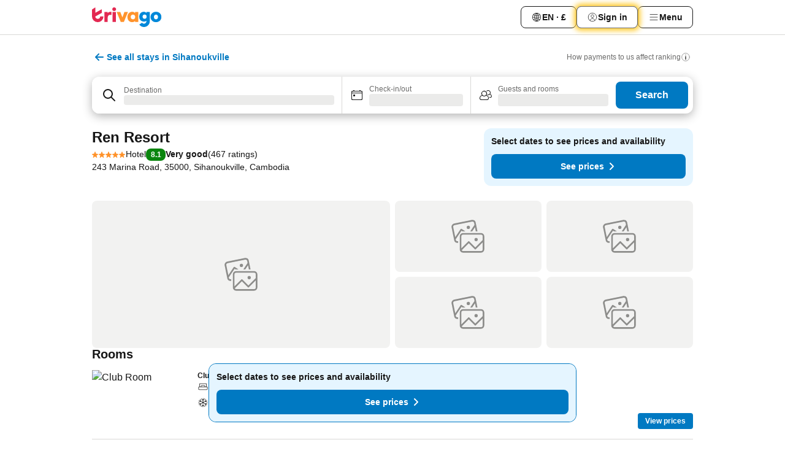

--- FILE ---
content_type: text/css
request_url: https://www.trivago.co.uk/_next/static/css/74b87d0a6af30681.css
body_size: 3207
content:
.MilaY4{position:fixed;left:var(--abs-20);right:var(--abs-20);bottom:var(--abs-32);z-index:1000}@media (min-width:720px){.MilaY4{position:absolute;top:var(--abs-56);bottom:auto;inline-size:32rem}@media (prefers-reduced-motion:no-preference){.MilaY4{animation:_LQDlZ .3s ease-out}}}@media (min-width:720px){[dir=ltr] .MilaY4{left:auto;right:var(--abs-16)}[dir=rtl] .MilaY4{right:auto;left:var(--abs-16)}}@keyframes _LQDlZ{0%{transform:translateY(-100%)}to{transform:translateY(0)}}.Z8hVzj.Z8hVzj{inline-size:var(--rel-100);padding-inline-start:var(--abs-20);padding-inline-end:var(--abs-20);border-style:none}@media (min-width:720px){.Z8hVzj.Z8hVzj{inline-size:32rem}}.TNJ0Cl.TNJ0Cl{background-color:var(--blue-200);color:var(--blue-800);border-style:none}.ow0k7C.ow0k7C{background-color:var(--red-200);color:var(--red-800);border-style:none}.f7EIQ7{inline-size:var(--abs-20);block-size:var(--abs-20);background-color:var(--white);border-radius:var(--border-radius-full)}.yJrp9z.yJrp9z{background-color:var(--blue-400)}.HahUI0.HahUI0{background-color:var(--red-400)}.Ht4nCG{display:flex;flex-direction:column;padding-inline-end:var(--abs-4)}.dlRh5N{align-items:center}.__r5PQ{font-weight:var(--font-weight-700)}.aULbtB{font-weight:var(--font-weight-400)}.cB8zLG.cB8zLG{margin-inline-end:var(--abs-8);margin-block-start:var(--abs-4);padding:var(--abs-0);inline-size:var(--abs-20);block-size:var(--abs-20)}:where(.crTI4l){--border-color:var(--grey-300);display:flex;inline-size:calc(var(--rel-100) - var(--abs-32));position:relative;padding-block-start:var(--abs-12);padding-block-end:var(--abs-12);padding-inline-start:var(--abs-12);padding-inline-end:var(--abs-32);border:var(--border-1);border-radius:var(--abs-12);background-color:var(--white);box-shadow:var(--box-shadow-15);pointer-events:all}@media (min-width:768px){:where(.crTI4l){inline-size:var(--rel-100);max-inline-size:36rem}}@media (min-width:768px){._m21Bu{border-bottom-left-radius:var(--abs-0);border-bottom-right-radius:var(--abs-0)}}.KvX24z{display:flex}:where(._6zOBXg){display:flex;align-items:center;justify-content:center;flex-shrink:0;block-size:var(--abs-48);inline-size:var(--abs-48);background-color:var(--yellow-600);border-radius:var(--border-radius-full);overflow:hidden}.A_xBXC{flex-grow:1;padding-inline-end:var(--abs-8);font-size:var(--font-size-14);line-height:var(--font-line-height-150)}.A_xBXC,.DQ5Die{padding-inline-start:var(--abs-12)}.DQ5Die{padding-inline-end:var(--abs-12)}.DQ5Die .A_xBXC{padding-inline-start:var(--abs-12);padding-inline-end:var(--abs-0)}.apRPgd{position:absolute;top:var(--abs-0);padding:var(--abs-8)}[dir=ltr] .apRPgd{right:var(--abs-0)}[dir=rtl] .apRPgd{left:var(--abs-0)}.C7SLkI{padding-block-start:var(--abs-16);padding-inline-start:var(--abs-16);padding-inline-end:var(--abs-16);position:sticky;top:var(--abs-0);z-index:var(--z-index-7);background-color:var(--white)}.C7SLkI:has(.ZQ2ne9){padding-block-start:var(--abs-0)}.ZQ2ne9{margin-inline-start:var(--neg-abs-16);margin-inline-end:var(--neg-abs-16);margin-block-end:var(--abs-8)}.Z6D2Ae{display:flex;align-items:center;justify-content:space-between}.Z6D2Ae .aMumKs{max-inline-size:78rem;flex:1;padding-inline-start:var(--abs-12);padding-inline-end:var(--abs-12)}.Z6D2Ae.B1h4J9{gap:var(--abs-0)}.TIMdGE,.Z6D2Ae{max-inline-size:160rem;margin-inline-start:auto;margin-inline-end:auto;position:relative}.Q1iqh1{flex-shrink:0}@media (min-width:880px){.YkINi2{display:none}.YkINi2.bd2BeY{display:inline-block}}@media (min-width:1060px){.YkINi2.bd2BeY{display:none}}.lRuJUs{display:none}@media (min-width:880px){.lRuJUs{display:inline-block}.lRuJUs.bd2BeY{display:none}}@media (min-width:1060px){.lRuJUs.bd2BeY{display:inline-block}}.abHWho{display:flex;align-items:center;gap:var(--abs-8);block-size:var(--rel-100)}._se44Q{--_button-padding:var(--abs-16);--_text-display:inline}._se44Q>button:has(svg),._se44Q>div>button:has(svg){padding-inline-start:var(--_button-padding);padding-inline-end:var(--_button-padding)}._se44Q>button:has(svg):not(does-not-exist) span:not(:has(svg)){display:var(--_text-display)}._se44Q>div>button:has(svg) span:not(:has(svg)){display:var(--_text-display)}@media (max-width:1279px){._se44Q:first-child{--_button-padding:var(--abs-8);--_text-display:none}}@media (max-width:1159px){._se44Q:nth-child(2){--_button-padding:var(--abs-8);--_text-display:none}}@media (max-width:1060px){._se44Q:last-child{--_button-padding:var(--abs-8);--_text-display:none}}.RX_EJc{position:sticky;bottom:var(--abs-0);z-index:var(--z-index-3)}.G_13Yt,.RX_EJc{display:flex;justify-content:center;inline-size:var(--rel-100)}.G_13Yt{margin-block-start:var(--abs-16);margin-block-end:var(--abs-16);max-inline-size:var(--abs-980);transition:opacity .2s ease-in-out;pointer-events:none}.G_13Yt.knEiWF{opacity:var(--alpha-0)}.G_13Yt.jQWQm8{visibility:hidden;-webkit-user-select:none;user-select:none}.G_13Yt.jQWQm8 *{pointer-events:none}@media (min-width:768px){.G_13Yt{justify-content:flex-end;margin-block-start:var(--abs-0);margin-block-end:var(--abs-0);position:absolute;bottom:var(--abs-0)}}.TmhCKk{background-color:initial}._8URvDd{inline-size:var(--abs-48)}.kAG4xr{margin-block-start:var(--abs-4);font-size:var(--font-size-16)}.E9uSOI,.kAG4xr{margin-block-end:var(--abs-8)}.E9uSOI{display:grid}.JvYyTb{font-size:var(--font-size-12)}.keZ7xc{color:var(--blue-600)}@media (min-width:720px){.UY79FN{padding:var(--abs-8)}}._BHVjm{padding-inline-start:var(--abs-12);padding-inline-end:var(--abs-12);padding-block-start:var(--abs-24);inline-size:var(--rel-100)}.NWHjF_{position:relative}.pIqbET{inline-size:var(--rel-100)}._7jUS0R{padding-block-start:var(--abs-8);padding-block-end:var(--abs-8);padding-inline-start:var(--abs-8);padding-inline-end:var(--abs-8)}._jWU0C{margin-block-end:var(--abs-12)}@media (min-width:768px){._jWU0C{margin-block-start:var(--abs-4);margin-block-end:var(--abs-16);margin-inline-start:var(--abs-8);margin-inline-end:var(--abs-8)}}.Ss21AI{padding-inline-start:var(--abs-12);padding-inline-end:var(--abs-12)}.Ss21AI,.Ss21AI .SeVn_5{inline-size:var(--rel-100)}.C8VAwW{text-align:center;padding-block-start:var(--abs-20);padding-block-end:var(--abs-20);padding-inline-start:var(--abs-12);padding-inline-end:var(--abs-12)}.yL4pJn{display:flex;flex-direction:column;align-items:center;padding-block-start:var(--abs-16);padding-block-end:var(--abs-16);padding-inline-start:var(--abs-8);padding-inline-end:var(--abs-8)}@media (min-width:480px){.yL4pJn{flex-direction:row}}.yL4pJn .cFzXq_{inline-size:var(--rel-33)}@media (min-width:480px){.yL4pJn .cFzXq_{margin-block-start:var(--abs-8);margin-block-end:var(--abs-8);padding:var(--abs-8)}}.q4GZfs{text-align:center;margin:var(--abs-4)}@media (min-width:480px){.q4GZfs{text-align:start}.q4GZfs .AHFpFX{font-size:var(--font-size-20)}}.q4GZfs .WJ7IKZ{color:var(--grey-600);font-size:var(--font-size-12);margin-block-start:var(--abs-8);margin-block-end:var(--abs-8)}@media (min-width:480px){.q4GZfs .WJ7IKZ{font-size:var(--font-size-16)}}._3m8ETg{inline-size:var(--rel-100);block-size:var(--rel-100);overflow:hidden;border-radius:var(--abs-8);background-color:var(--grey-200);display:flex;justify-content:center;align-items:center;flex-direction:column;aspect-ratio:4/3;gap:var(--abs-4)}.gNjy7Q{inline-size:var(--abs-64);block-size:var(--abs-64)}.DsFYuS,.gNjy7Q{color:var(--grey-500)}.DsFYuS{font-size:var(--font-size-16);text-align:center}@keyframes fNIeL_{to{visibility:hidden}}.m4i6YH{background-color:var(--red-200)}.P0HP2a{background-color:var(--grey-200)}.P0HP2a .gNjy7Q{animation:fNIeL_ var(--duration-100) steps(5,start) infinite}@media (prefers-reduced-motion:reduce){.P0HP2a .gNjy7Q{animation:none}}.WiXRuP{position:absolute}.Q_3CNs{min-inline-size:var(--rel-100);scroll-snap-align:start;scroll-snap-stop:always;text-align:center;position:relative;display:flex;place-content:center center}.plGlY5{border-radius:var(--rel-50);background-color:var(--black-a45);block-size:var(--abs-24);inline-size:var(--abs-24);color:var(--white);position:absolute;bottom:var(--abs-8);display:flex;align-items:center;justify-content:center}[dir=ltr] .plGlY5{left:var(--abs-8)}[dir=rtl] .plGlY5{right:var(--abs-8)}.EWn2FJ{display:flex;align-items:center;justify-content:flex-end;padding:var(--abs-0)}.WfRxRs:focus{outline:none}.SM2tJE{font-size:var(--font-size-14);line-height:var(--font-line-height-150);padding-block-start:var(--abs-0);padding-block-end:var(--abs-24);padding-inline-end:var(--abs-20)}.SM2tJE .HoA0tb{text-align:start}.LCJiQq{display:flex;align-items:center;justify-content:flex-end}.LCJiQq button{inline-size:var(--abs-80)}.fyl_ys{display:flex;flex-direction:row;gap:var(--abs-8);background-color:var(--black-a45);color:var(--white);padding-block-start:var(--abs-4);padding-block-end:var(--abs-4);padding-inline-start:var(--abs-4);padding-inline-end:var(--abs-4);border-radius:var(--abs-4);font-size:var(--font-size-12);font-weight:var(--font-weight-400);position:absolute;bottom:var(--abs-8)}[dir=ltr] .fyl_ys{left:var(--abs-8)}[dir=rtl] .fyl_ys{right:var(--abs-8)}[dir=ltr] ._6vK1E7{left:unset;right:var(--abs-8)}[dir=rtl] ._6vK1E7{right:unset;left:var(--abs-8)}._7hWcfp{--padded-width:var(--abs-12);--mask-width:var(--abs-32);--mask-image-content:linear-gradient(to left,var(--transparent),var(--black) var(--mask-width),var(--black) calc(var(--rel-100) - var(--mask-width)),var(--transparent));--mask-size-content:calc(var(--rel-100) - var(--padded-width)) var(--rel-100);--mask-image:linear-gradient(var(--black),var(--black));--mask-size:0 var(--rel-100);padding:0 var(--mask-width);-webkit-mask-image:var(--mask-image-content),var(--mask-image);mask-image:var(--mask-image-content),var(--mask-image);-webkit-mask-size:var(--mask-size-content),var(--mask-size);mask-size:var(--mask-size-content),var(--mask-size);-webkit-mask-position:0 0,var(--rel-100) 0;mask-position:0 0,var(--rel-100) 0;-webkit-mask-repeat:no-repeat,no-repeat;mask-repeat:no-repeat,no-repeat}.USsFo_{--_animation-width:var(--abs-48);cursor:pointer;background-image:url(https://imgcy.trivago.com/hardcodedimages/web-app/user-profiling/survey-animation-stripe.png),url(https://imgcy.trivago.com/hardcodedimages/web-app/user-profiling/survey-animation-stripe.png);background-size:24rem var(--_animation-width);block-size:var(--_animation-width);inline-size:var(--_animation-width);flex-shrink:var(--abs-0);border-radius:var(--border-radius-full);background-color:var(--yellow-600)}[dir=ltr] .USsFo_{animation:Uov0xJ 8.8s cubic-bezier(.4,0,.2,1) infinite}@media (prefers-reduced-motion:reduce){[dir=ltr] .USsFo_{animation:Uov0xJ 0ms cubic-bezier(.4,0,.2,1) infinite}}[dir=rtl] .USsFo_{animation:WbQxsM 8.8s cubic-bezier(.4,0,.2,1) infinite}@media (prefers-reduced-motion:reduce){[dir=rtl] .USsFo_{animation:WbQxsM 0ms cubic-bezier(.4,0,.2,1) infinite}}@keyframes Uov0xJ{0%,10%{background-position-x:var(--abs-0)}20%,30%{background-position-x:calc(var(--abs-48) * -1)}40%,50%{background-position-x:calc(var(--abs-48) * -2)}60%,70%{background-position-x:calc(var(--abs-48) * -3)}80%,90%{background-position-x:calc(var(--abs-48) * -4)}to{background-position-x:calc(var(--abs-48) * -5)}}@keyframes WbQxsM{0%,10%{background-position-x:var(--abs-0)}20%,30%{background-position-x:calc(100% - (var(--abs-48) * -1))}40%,50%{background-position-x:calc(100% - (var(--abs-48) * -2))}60%,70%{background-position-x:calc(100% - (var(--abs-48) * -3))}80%,90%{background-position-x:calc(100% - (var(--abs-48) * -4))}to{background-position-x:calc(100% - (var(--abs-48) * -5))}}.hHjh_g{font-size:var(--font-size-14);margin-block-end:var(--abs-8)}.NVf7TC{display:grid}._9K6YkB{position:absolute;bottom:var(--abs-0);margin-inline-start:auto;margin-inline-end:auto;margin-block-end:var(--abs-8);--index:0;--count:0;--bullet-size:var(--abs-12);--bullet-color:var(--grey-400);--bullet-color-active:var(--white);--visible-bullets:2;--transform-fn:cubic-bezier(0.25,0.1,0.25,1);--_active-bullet:radial-gradient(circle,var(--bullet-color-active) var(--rel-50),#0000 var(--rel-50));--_inactive-bullet:radial-gradient(circle,var(--bullet-color) var(--rel-40),#0000 var(--rel-40));--_container-size:calc(var(--bullet-size) * var(--visible-bullets) * 2 + var(--mask-width) * 2);--_bg-offset:calc(-1 * var(--index) * var(--bullet-size));--_el-offset:calc(var(--index) * var(--bullet-size) + var(--bullet-size) * var(--visible-bullets) - var(--bullet-size) / 2);--_bg-position:calc(var(--_bg-offset)) var(--abs-0)}[dir=rtl] ._9K6YkB{--_el-offset:calc(var(--index) * var(--bullet-size) - var(--bullet-size) * var(--visible-bullets) + var(--bullet-size) / 2);--_bg-position:calc(100% - var(--_bg-offset) * -1) var(--abs-0)}._9K6YkB{--padded-width:calc(var(--bullet-size) / 2);--mask-width:calc(var(--bullet-size) * 2);inline-size:var(--_container-size)}._9K6YkB:before{block-size:var(--bullet-size);inline-size:calc(var(--count) * var(--bullet-size));content:"";display:block;background-image:var(--_active-bullet),var(--_inactive-bullet);background-size:var(--bullet-size) var(--bullet-size);background-repeat:no-repeat,repeat-x;background-position:var(--_bg-position);transition:transform var(--transform-fn) var(--duration-20);transition-delay:var(--duration-10);transform:translateX(var(--_el-offset))}@media (prefers-reduced-motion:reduce){._9K6YkB:before{transition:none}}.LMTdx1{display:flex;flex-direction:column;padding:var(--abs-12);border-radius:var(--abs-8);background-color:var(--white);column-gap:var(--abs-12)}.hUjZH_{display:flex;column-gap:var(--abs-16)}.WLCZCi{display:flex;flex-direction:column;gap:var(--abs-8);flex-shrink:0;margin-block-start:var(--abs-8)}.LI9_Mh,.dRhBT_{color:var(--grey-800)}.dRhBT_{margin-block-start:var(--abs-4);font-size:var(--font-size-14)}@media (min-width:600px){.LMTdx1{justify-content:space-between;align-items:center}.LMTdx1,.WLCZCi{flex-direction:row}.WLCZCi{margin-block-start:var(--abs-0)}.hUjZH_{flex-grow:1}}.OsLXqD{display:flex;flex-direction:row;gap:var(--abs-8)}.t7EsQE{block-size:4.2rem;inline-size:7.4rem;object-fit:cover;aspect-ratio:16/9;border-radius:var(--abs-4);background-color:var(--white);transition:padding var(--duration-50) ease}@media (prefers-reduced-motion:reduce){.t7EsQE{transition:none}}.t7EsQE.gmWSpF{border:var(--abs-1) solid var(--grey-800);padding:var(--abs-2)}.t7EsQE:focus{outline:none}
/*# sourceMappingURL=74b87d0a6af30681.css.map*/